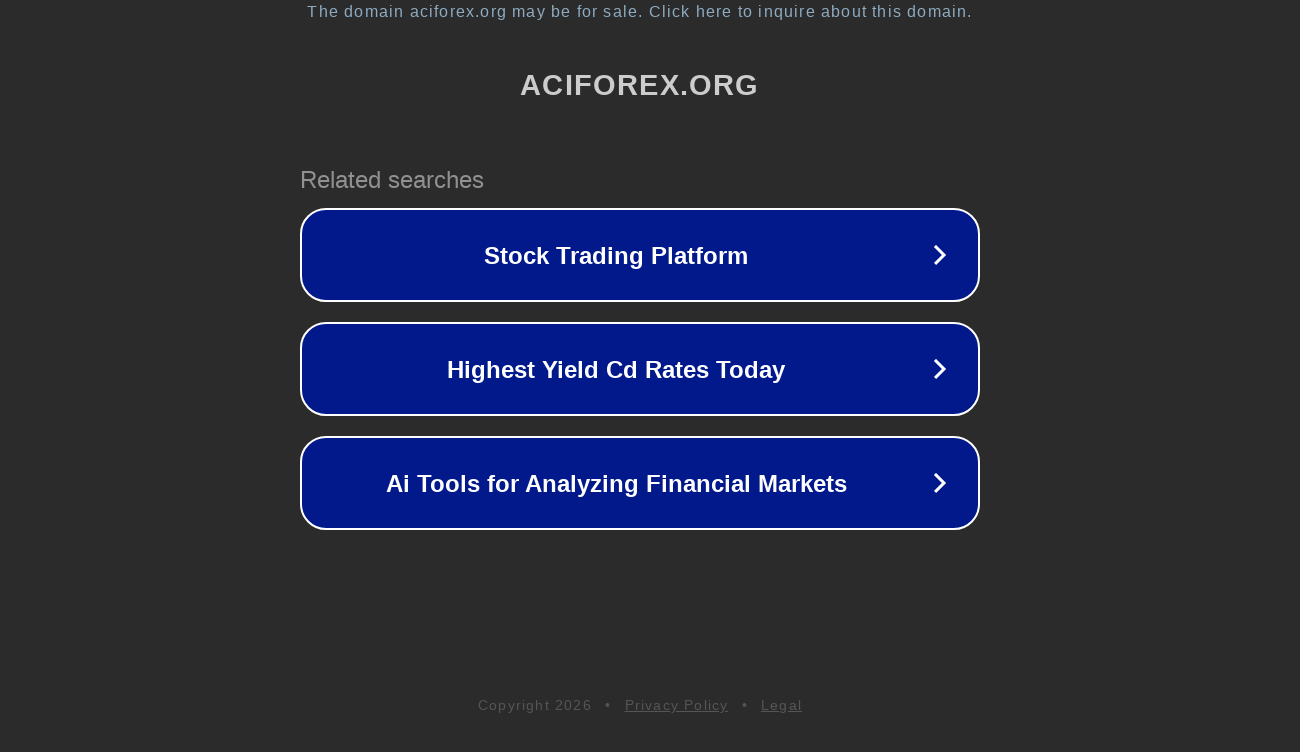

--- FILE ---
content_type: text/html; charset=utf-8
request_url: https://aciforex.org/events/aci-uk-cisi-libor-migration-panel/
body_size: 1094
content:
<!doctype html>
<html data-adblockkey="MFwwDQYJKoZIhvcNAQEBBQADSwAwSAJBANDrp2lz7AOmADaN8tA50LsWcjLFyQFcb/P2Txc58oYOeILb3vBw7J6f4pamkAQVSQuqYsKx3YzdUHCvbVZvFUsCAwEAAQ==_MuFwuWwqQoqW/6bIZrSifeQgnSIPaE5dC/hi7vE6jIskqieSIj1b5DMgcwcDBHd+2PHn3s8B2d6Fs23V6sXHQg==" lang="en" style="background: #2B2B2B;">
<head>
    <meta charset="utf-8">
    <meta name="viewport" content="width=device-width, initial-scale=1">
    <link rel="icon" href="[data-uri]">
    <link rel="preconnect" href="https://www.google.com" crossorigin>
</head>
<body>
<div id="target" style="opacity: 0"></div>
<script>window.park = "[base64]";</script>
<script src="/bQqDtykaU.js"></script>
</body>
</html>
